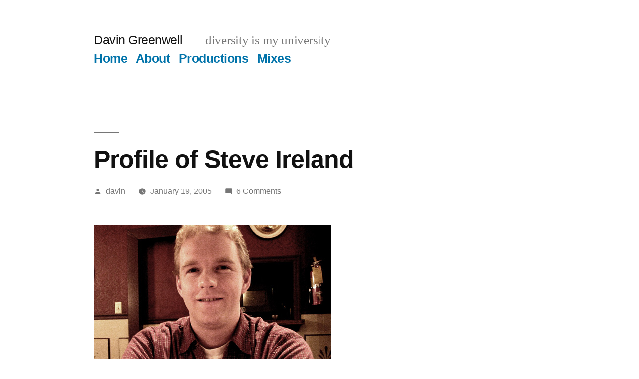

--- FILE ---
content_type: text/html; charset=UTF-8
request_url: https://www.davingreenwell.com/2005/01/profile_of_steve_ireland/
body_size: 13674
content:
<!doctype html>
<html lang="en-US" prefix="og: http://ogp.me/ns# fb: http://ogp.me/ns/fb#">
<head>
	<meta charset="UTF-8" />
	<meta name="viewport" content="width=device-width, initial-scale=1" />
	<link rel="profile" href="https://gmpg.org/xfn/11" />
	<title>Profile of Steve Ireland &#8211; Davin Greenwell</title>
<meta name='robots' content='max-image-preview:large' />
<link rel="alternate" type="application/rss+xml" title="Davin Greenwell &raquo; Feed" href="https://www.davingreenwell.com/feed/" />
<link rel="alternate" type="application/rss+xml" title="Davin Greenwell &raquo; Comments Feed" href="https://www.davingreenwell.com/comments/feed/" />
<link rel="alternate" type="application/rss+xml" title="Davin Greenwell &raquo; Profile of Steve Ireland Comments Feed" href="https://www.davingreenwell.com/2005/01/profile_of_steve_ireland/feed/" />
<link rel="alternate" title="oEmbed (JSON)" type="application/json+oembed" href="https://www.davingreenwell.com/wp-json/oembed/1.0/embed?url=https%3A%2F%2Fwww.davingreenwell.com%2F2005%2F01%2Fprofile_of_steve_ireland%2F" />
<link rel="alternate" title="oEmbed (XML)" type="text/xml+oembed" href="https://www.davingreenwell.com/wp-json/oembed/1.0/embed?url=https%3A%2F%2Fwww.davingreenwell.com%2F2005%2F01%2Fprofile_of_steve_ireland%2F&#038;format=xml" />
<style id='wp-img-auto-sizes-contain-inline-css' type='text/css'>
img:is([sizes=auto i],[sizes^="auto," i]){contain-intrinsic-size:3000px 1500px}
/*# sourceURL=wp-img-auto-sizes-contain-inline-css */
</style>
<style id='wp-emoji-styles-inline-css' type='text/css'>

	img.wp-smiley, img.emoji {
		display: inline !important;
		border: none !important;
		box-shadow: none !important;
		height: 1em !important;
		width: 1em !important;
		margin: 0 0.07em !important;
		vertical-align: -0.1em !important;
		background: none !important;
		padding: 0 !important;
	}
/*# sourceURL=wp-emoji-styles-inline-css */
</style>
<style id='wp-block-library-inline-css' type='text/css'>
:root{--wp-block-synced-color:#7a00df;--wp-block-synced-color--rgb:122,0,223;--wp-bound-block-color:var(--wp-block-synced-color);--wp-editor-canvas-background:#ddd;--wp-admin-theme-color:#007cba;--wp-admin-theme-color--rgb:0,124,186;--wp-admin-theme-color-darker-10:#006ba1;--wp-admin-theme-color-darker-10--rgb:0,107,160.5;--wp-admin-theme-color-darker-20:#005a87;--wp-admin-theme-color-darker-20--rgb:0,90,135;--wp-admin-border-width-focus:2px}@media (min-resolution:192dpi){:root{--wp-admin-border-width-focus:1.5px}}.wp-element-button{cursor:pointer}:root .has-very-light-gray-background-color{background-color:#eee}:root .has-very-dark-gray-background-color{background-color:#313131}:root .has-very-light-gray-color{color:#eee}:root .has-very-dark-gray-color{color:#313131}:root .has-vivid-green-cyan-to-vivid-cyan-blue-gradient-background{background:linear-gradient(135deg,#00d084,#0693e3)}:root .has-purple-crush-gradient-background{background:linear-gradient(135deg,#34e2e4,#4721fb 50%,#ab1dfe)}:root .has-hazy-dawn-gradient-background{background:linear-gradient(135deg,#faaca8,#dad0ec)}:root .has-subdued-olive-gradient-background{background:linear-gradient(135deg,#fafae1,#67a671)}:root .has-atomic-cream-gradient-background{background:linear-gradient(135deg,#fdd79a,#004a59)}:root .has-nightshade-gradient-background{background:linear-gradient(135deg,#330968,#31cdcf)}:root .has-midnight-gradient-background{background:linear-gradient(135deg,#020381,#2874fc)}:root{--wp--preset--font-size--normal:16px;--wp--preset--font-size--huge:42px}.has-regular-font-size{font-size:1em}.has-larger-font-size{font-size:2.625em}.has-normal-font-size{font-size:var(--wp--preset--font-size--normal)}.has-huge-font-size{font-size:var(--wp--preset--font-size--huge)}.has-text-align-center{text-align:center}.has-text-align-left{text-align:left}.has-text-align-right{text-align:right}.has-fit-text{white-space:nowrap!important}#end-resizable-editor-section{display:none}.aligncenter{clear:both}.items-justified-left{justify-content:flex-start}.items-justified-center{justify-content:center}.items-justified-right{justify-content:flex-end}.items-justified-space-between{justify-content:space-between}.screen-reader-text{border:0;clip-path:inset(50%);height:1px;margin:-1px;overflow:hidden;padding:0;position:absolute;width:1px;word-wrap:normal!important}.screen-reader-text:focus{background-color:#ddd;clip-path:none;color:#444;display:block;font-size:1em;height:auto;left:5px;line-height:normal;padding:15px 23px 14px;text-decoration:none;top:5px;width:auto;z-index:100000}html :where(.has-border-color){border-style:solid}html :where([style*=border-top-color]){border-top-style:solid}html :where([style*=border-right-color]){border-right-style:solid}html :where([style*=border-bottom-color]){border-bottom-style:solid}html :where([style*=border-left-color]){border-left-style:solid}html :where([style*=border-width]){border-style:solid}html :where([style*=border-top-width]){border-top-style:solid}html :where([style*=border-right-width]){border-right-style:solid}html :where([style*=border-bottom-width]){border-bottom-style:solid}html :where([style*=border-left-width]){border-left-style:solid}html :where(img[class*=wp-image-]){height:auto;max-width:100%}:where(figure){margin:0 0 1em}html :where(.is-position-sticky){--wp-admin--admin-bar--position-offset:var(--wp-admin--admin-bar--height,0px)}@media screen and (max-width:600px){html :where(.is-position-sticky){--wp-admin--admin-bar--position-offset:0px}}

/*# sourceURL=wp-block-library-inline-css */
</style><style id='global-styles-inline-css' type='text/css'>
:root{--wp--preset--aspect-ratio--square: 1;--wp--preset--aspect-ratio--4-3: 4/3;--wp--preset--aspect-ratio--3-4: 3/4;--wp--preset--aspect-ratio--3-2: 3/2;--wp--preset--aspect-ratio--2-3: 2/3;--wp--preset--aspect-ratio--16-9: 16/9;--wp--preset--aspect-ratio--9-16: 9/16;--wp--preset--color--black: #000000;--wp--preset--color--cyan-bluish-gray: #abb8c3;--wp--preset--color--white: #FFF;--wp--preset--color--pale-pink: #f78da7;--wp--preset--color--vivid-red: #cf2e2e;--wp--preset--color--luminous-vivid-orange: #ff6900;--wp--preset--color--luminous-vivid-amber: #fcb900;--wp--preset--color--light-green-cyan: #7bdcb5;--wp--preset--color--vivid-green-cyan: #00d084;--wp--preset--color--pale-cyan-blue: #8ed1fc;--wp--preset--color--vivid-cyan-blue: #0693e3;--wp--preset--color--vivid-purple: #9b51e0;--wp--preset--color--primary: #0073a8;--wp--preset--color--secondary: #005075;--wp--preset--color--dark-gray: #111;--wp--preset--color--light-gray: #767676;--wp--preset--gradient--vivid-cyan-blue-to-vivid-purple: linear-gradient(135deg,rgb(6,147,227) 0%,rgb(155,81,224) 100%);--wp--preset--gradient--light-green-cyan-to-vivid-green-cyan: linear-gradient(135deg,rgb(122,220,180) 0%,rgb(0,208,130) 100%);--wp--preset--gradient--luminous-vivid-amber-to-luminous-vivid-orange: linear-gradient(135deg,rgb(252,185,0) 0%,rgb(255,105,0) 100%);--wp--preset--gradient--luminous-vivid-orange-to-vivid-red: linear-gradient(135deg,rgb(255,105,0) 0%,rgb(207,46,46) 100%);--wp--preset--gradient--very-light-gray-to-cyan-bluish-gray: linear-gradient(135deg,rgb(238,238,238) 0%,rgb(169,184,195) 100%);--wp--preset--gradient--cool-to-warm-spectrum: linear-gradient(135deg,rgb(74,234,220) 0%,rgb(151,120,209) 20%,rgb(207,42,186) 40%,rgb(238,44,130) 60%,rgb(251,105,98) 80%,rgb(254,248,76) 100%);--wp--preset--gradient--blush-light-purple: linear-gradient(135deg,rgb(255,206,236) 0%,rgb(152,150,240) 100%);--wp--preset--gradient--blush-bordeaux: linear-gradient(135deg,rgb(254,205,165) 0%,rgb(254,45,45) 50%,rgb(107,0,62) 100%);--wp--preset--gradient--luminous-dusk: linear-gradient(135deg,rgb(255,203,112) 0%,rgb(199,81,192) 50%,rgb(65,88,208) 100%);--wp--preset--gradient--pale-ocean: linear-gradient(135deg,rgb(255,245,203) 0%,rgb(182,227,212) 50%,rgb(51,167,181) 100%);--wp--preset--gradient--electric-grass: linear-gradient(135deg,rgb(202,248,128) 0%,rgb(113,206,126) 100%);--wp--preset--gradient--midnight: linear-gradient(135deg,rgb(2,3,129) 0%,rgb(40,116,252) 100%);--wp--preset--font-size--small: 19.5px;--wp--preset--font-size--medium: 20px;--wp--preset--font-size--large: 36.5px;--wp--preset--font-size--x-large: 42px;--wp--preset--font-size--normal: 22px;--wp--preset--font-size--huge: 49.5px;--wp--preset--spacing--20: 0.44rem;--wp--preset--spacing--30: 0.67rem;--wp--preset--spacing--40: 1rem;--wp--preset--spacing--50: 1.5rem;--wp--preset--spacing--60: 2.25rem;--wp--preset--spacing--70: 3.38rem;--wp--preset--spacing--80: 5.06rem;--wp--preset--shadow--natural: 6px 6px 9px rgba(0, 0, 0, 0.2);--wp--preset--shadow--deep: 12px 12px 50px rgba(0, 0, 0, 0.4);--wp--preset--shadow--sharp: 6px 6px 0px rgba(0, 0, 0, 0.2);--wp--preset--shadow--outlined: 6px 6px 0px -3px rgb(255, 255, 255), 6px 6px rgb(0, 0, 0);--wp--preset--shadow--crisp: 6px 6px 0px rgb(0, 0, 0);}:where(.is-layout-flex){gap: 0.5em;}:where(.is-layout-grid){gap: 0.5em;}body .is-layout-flex{display: flex;}.is-layout-flex{flex-wrap: wrap;align-items: center;}.is-layout-flex > :is(*, div){margin: 0;}body .is-layout-grid{display: grid;}.is-layout-grid > :is(*, div){margin: 0;}:where(.wp-block-columns.is-layout-flex){gap: 2em;}:where(.wp-block-columns.is-layout-grid){gap: 2em;}:where(.wp-block-post-template.is-layout-flex){gap: 1.25em;}:where(.wp-block-post-template.is-layout-grid){gap: 1.25em;}.has-black-color{color: var(--wp--preset--color--black) !important;}.has-cyan-bluish-gray-color{color: var(--wp--preset--color--cyan-bluish-gray) !important;}.has-white-color{color: var(--wp--preset--color--white) !important;}.has-pale-pink-color{color: var(--wp--preset--color--pale-pink) !important;}.has-vivid-red-color{color: var(--wp--preset--color--vivid-red) !important;}.has-luminous-vivid-orange-color{color: var(--wp--preset--color--luminous-vivid-orange) !important;}.has-luminous-vivid-amber-color{color: var(--wp--preset--color--luminous-vivid-amber) !important;}.has-light-green-cyan-color{color: var(--wp--preset--color--light-green-cyan) !important;}.has-vivid-green-cyan-color{color: var(--wp--preset--color--vivid-green-cyan) !important;}.has-pale-cyan-blue-color{color: var(--wp--preset--color--pale-cyan-blue) !important;}.has-vivid-cyan-blue-color{color: var(--wp--preset--color--vivid-cyan-blue) !important;}.has-vivid-purple-color{color: var(--wp--preset--color--vivid-purple) !important;}.has-black-background-color{background-color: var(--wp--preset--color--black) !important;}.has-cyan-bluish-gray-background-color{background-color: var(--wp--preset--color--cyan-bluish-gray) !important;}.has-white-background-color{background-color: var(--wp--preset--color--white) !important;}.has-pale-pink-background-color{background-color: var(--wp--preset--color--pale-pink) !important;}.has-vivid-red-background-color{background-color: var(--wp--preset--color--vivid-red) !important;}.has-luminous-vivid-orange-background-color{background-color: var(--wp--preset--color--luminous-vivid-orange) !important;}.has-luminous-vivid-amber-background-color{background-color: var(--wp--preset--color--luminous-vivid-amber) !important;}.has-light-green-cyan-background-color{background-color: var(--wp--preset--color--light-green-cyan) !important;}.has-vivid-green-cyan-background-color{background-color: var(--wp--preset--color--vivid-green-cyan) !important;}.has-pale-cyan-blue-background-color{background-color: var(--wp--preset--color--pale-cyan-blue) !important;}.has-vivid-cyan-blue-background-color{background-color: var(--wp--preset--color--vivid-cyan-blue) !important;}.has-vivid-purple-background-color{background-color: var(--wp--preset--color--vivid-purple) !important;}.has-black-border-color{border-color: var(--wp--preset--color--black) !important;}.has-cyan-bluish-gray-border-color{border-color: var(--wp--preset--color--cyan-bluish-gray) !important;}.has-white-border-color{border-color: var(--wp--preset--color--white) !important;}.has-pale-pink-border-color{border-color: var(--wp--preset--color--pale-pink) !important;}.has-vivid-red-border-color{border-color: var(--wp--preset--color--vivid-red) !important;}.has-luminous-vivid-orange-border-color{border-color: var(--wp--preset--color--luminous-vivid-orange) !important;}.has-luminous-vivid-amber-border-color{border-color: var(--wp--preset--color--luminous-vivid-amber) !important;}.has-light-green-cyan-border-color{border-color: var(--wp--preset--color--light-green-cyan) !important;}.has-vivid-green-cyan-border-color{border-color: var(--wp--preset--color--vivid-green-cyan) !important;}.has-pale-cyan-blue-border-color{border-color: var(--wp--preset--color--pale-cyan-blue) !important;}.has-vivid-cyan-blue-border-color{border-color: var(--wp--preset--color--vivid-cyan-blue) !important;}.has-vivid-purple-border-color{border-color: var(--wp--preset--color--vivid-purple) !important;}.has-vivid-cyan-blue-to-vivid-purple-gradient-background{background: var(--wp--preset--gradient--vivid-cyan-blue-to-vivid-purple) !important;}.has-light-green-cyan-to-vivid-green-cyan-gradient-background{background: var(--wp--preset--gradient--light-green-cyan-to-vivid-green-cyan) !important;}.has-luminous-vivid-amber-to-luminous-vivid-orange-gradient-background{background: var(--wp--preset--gradient--luminous-vivid-amber-to-luminous-vivid-orange) !important;}.has-luminous-vivid-orange-to-vivid-red-gradient-background{background: var(--wp--preset--gradient--luminous-vivid-orange-to-vivid-red) !important;}.has-very-light-gray-to-cyan-bluish-gray-gradient-background{background: var(--wp--preset--gradient--very-light-gray-to-cyan-bluish-gray) !important;}.has-cool-to-warm-spectrum-gradient-background{background: var(--wp--preset--gradient--cool-to-warm-spectrum) !important;}.has-blush-light-purple-gradient-background{background: var(--wp--preset--gradient--blush-light-purple) !important;}.has-blush-bordeaux-gradient-background{background: var(--wp--preset--gradient--blush-bordeaux) !important;}.has-luminous-dusk-gradient-background{background: var(--wp--preset--gradient--luminous-dusk) !important;}.has-pale-ocean-gradient-background{background: var(--wp--preset--gradient--pale-ocean) !important;}.has-electric-grass-gradient-background{background: var(--wp--preset--gradient--electric-grass) !important;}.has-midnight-gradient-background{background: var(--wp--preset--gradient--midnight) !important;}.has-small-font-size{font-size: var(--wp--preset--font-size--small) !important;}.has-medium-font-size{font-size: var(--wp--preset--font-size--medium) !important;}.has-large-font-size{font-size: var(--wp--preset--font-size--large) !important;}.has-x-large-font-size{font-size: var(--wp--preset--font-size--x-large) !important;}
/*# sourceURL=global-styles-inline-css */
</style>

<style id='classic-theme-styles-inline-css' type='text/css'>
/*! This file is auto-generated */
.wp-block-button__link{color:#fff;background-color:#32373c;border-radius:9999px;box-shadow:none;text-decoration:none;padding:calc(.667em + 2px) calc(1.333em + 2px);font-size:1.125em}.wp-block-file__button{background:#32373c;color:#fff;text-decoration:none}
/*# sourceURL=/wp-includes/css/classic-themes.min.css */
</style>
<link rel='stylesheet' id='twentynineteen-style-css' href='https://www.davingreenwell.com/wp-content/themes/twentynineteen/style.css?ver=1.4' type='text/css' media='all' />
<link rel='stylesheet' id='twentynineteen-print-style-css' href='https://www.davingreenwell.com/wp-content/themes/twentynineteen/print.css?ver=1.4' type='text/css' media='print' />
<link rel='stylesheet' id='mixcloud-embed-css' href='https://www.davingreenwell.com/wp-content/plugins/mixcloud-embed/mixcloud-embed.css?ver=6.9' type='text/css' media='all' />
<link rel="https://api.w.org/" href="https://www.davingreenwell.com/wp-json/" /><link rel="alternate" title="JSON" type="application/json" href="https://www.davingreenwell.com/wp-json/wp/v2/posts/1108" /><link rel="EditURI" type="application/rsd+xml" title="RSD" href="https://www.davingreenwell.com/xmlrpc.php?rsd" />
<meta name="generator" content="WordPress 6.9" />
<link rel="canonical" href="https://www.davingreenwell.com/2005/01/profile_of_steve_ireland/" />
<link rel='shortlink' href='https://www.davingreenwell.com/?p=1108' />

<!-- START - Open Graph and Twitter Card Tags 3.3.7 -->
 <!-- Facebook Open Graph -->
  <meta property="og:locale" content="en_US"/>
  <meta property="og:site_name" content="Davin Greenwell"/>
  <meta property="og:title" content="Profile of Steve Ireland"/>
  <meta property="og:url" content="https://www.davingreenwell.com/2005/01/profile_of_steve_ireland/"/>
  <meta property="og:type" content="article"/>
  <meta property="og:description" content="Steve Ireland
Height: 6&#039;0&quot;Weight: 155lb, soaking wetHair: BlondeEyes:
BlueInterests: Freenet, hockey, Green Day, alcohol, raving, sex,
driving, pizza, movie theatres, bands, skiing, pool, lying around and
doing dick all.Uninterests: Spending lots of time and effort on making
webpages.
LINKS THAT ARE"/>
  <meta property="og:image" content="https://www.davingreenwell.com/archive/steve_cherrybank.jpg"/>
  <meta property="og:image:url" content="https://www.davingreenwell.com/archive/steve_cherrybank.jpg"/>
  <meta property="og:image:secure_url" content="https://www.davingreenwell.com/archive/steve_cherrybank.jpg"/>
  <meta property="og:image:width" content="475"/>
  <meta property="og:image:height" content="458"/>
  <meta property="article:published_time" content="2005-01-19T00:47:36-08:00"/>
  <meta property="article:modified_time" content="2005-01-19T00:47:36-08:00" />
  <meta property="og:updated_time" content="2005-01-19T00:47:36-08:00" />
  <meta property="article:section" content="Uncategorized"/>
 <!-- Google+ / Schema.org -->
 <!-- Twitter Cards -->
  <meta name="twitter:title" content="Profile of Steve Ireland"/>
  <meta name="twitter:url" content="https://www.davingreenwell.com/2005/01/profile_of_steve_ireland/"/>
  <meta name="twitter:description" content="Steve Ireland
Height: 6&#039;0&quot;Weight: 155lb, soaking wetHair: BlondeEyes:
BlueInterests: Freenet, hockey, Green Day, alcohol, raving, sex,
driving, pizza, movie theatres, bands, skiing, pool, lying around and
doing dick all.Uninterests: Spending lots of time and effort on making
webpages.
LINKS THAT ARE"/>
  <meta name="twitter:image" content="https://www.davingreenwell.com/archive/steve_cherrybank.jpg"/>
  <meta name="twitter:card" content="summary_large_image"/>
  <meta name="twitter:site" content="@davingreeenwell"/>
 <!-- SEO -->
 <!-- Misc. tags -->
 <!-- is_singular -->
<!-- END - Open Graph and Twitter Card Tags 3.3.7 -->
	
</head>

<body class="wp-singular post-template-default single single-post postid-1108 single-format-standard wp-embed-responsive wp-theme-twentynineteen singular">
<div id="page" class="site">
	<a class="skip-link screen-reader-text" href="#content">Skip to content</a>

		<header id="masthead" class="site-header">

			<div class="site-branding-container">
				<div class="site-branding">

								<p class="site-title"><a href="https://www.davingreenwell.com/" rel="home">Davin Greenwell</a></p>
			
				<p class="site-description">
				diversity is my university			</p>
				<nav id="site-navigation" class="main-navigation" aria-label="Top Menu">
			<div class="menu-navigation-container"><ul id="menu-navigation" class="main-menu"><li id="menu-item-1517" class="menu-item menu-item-type-custom menu-item-object-custom menu-item-home menu-item-1517"><a href="https://www.davingreenwell.com/">Home</a></li>
<li id="menu-item-1515" class="menu-item menu-item-type-post_type menu-item-object-page menu-item-1515"><a href="https://www.davingreenwell.com/about/">About</a></li>
<li id="menu-item-1518" class="menu-item menu-item-type-taxonomy menu-item-object-category menu-item-1518"><a href="https://www.davingreenwell.com/category/productions/">Productions</a></li>
<li id="menu-item-1516" class="menu-item menu-item-type-taxonomy menu-item-object-category menu-item-1516"><a href="https://www.davingreenwell.com/category/mixes/">Mixes</a></li>
</ul></div><div class="main-menu-more"><ul class="main-menu"><li class="menu-item menu-item-has-children"><button class="submenu-expand main-menu-more-toggle is-empty" tabindex="-1" aria-label="More" aria-haspopup="true" aria-expanded="false"><span class="screen-reader-text">More</span><svg class="svg-icon" width="24" height="24" aria-hidden="true" role="img" focusable="false" width="24" height="24" xmlns="http://www.w3.org/2000/svg"><g fill="none" fill-rule="evenodd"><path d="M0 0h24v24H0z"/><path fill="currentColor" fill-rule="nonzero" d="M12 2c5.52 0 10 4.48 10 10s-4.48 10-10 10S2 17.52 2 12 6.48 2 12 2zM6 14a2 2 0 1 0 0-4 2 2 0 0 0 0 4zm6 0a2 2 0 1 0 0-4 2 2 0 0 0 0 4zm6 0a2 2 0 1 0 0-4 2 2 0 0 0 0 4z"/></g></svg></button><ul class="sub-menu hidden-links"><li id="menu-item--1" class="mobile-parent-nav-menu-item menu-item--1"><button class="menu-item-link-return"><svg class="svg-icon" width="24" height="24" aria-hidden="true" role="img" focusable="false" viewBox="0 0 24 24" version="1.1" xmlns="http://www.w3.org/2000/svg" xmlns:xlink="http://www.w3.org/1999/xlink"><path d="M15.41 7.41L14 6l-6 6 6 6 1.41-1.41L10.83 12z"></path><path d="M0 0h24v24H0z" fill="none"></path></svg>Back</button></li></ul></li></ul></div>		</nav><!-- #site-navigation -->
		</div><!-- .site-branding -->
			</div><!-- .site-branding-container -->

					</header><!-- #masthead -->

	<div id="content" class="site-content">

	<section id="primary" class="content-area">
		<main id="main" class="site-main">

			
<article id="post-1108" class="post-1108 post type-post status-publish format-standard hentry category-uncategorized entry">
		<header class="entry-header">
		
<h1 class="entry-title">Profile of Steve Ireland</h1>
<div class="entry-meta">
	<span class="byline"><svg class="svg-icon" width="16" height="16" aria-hidden="true" role="img" focusable="false" viewBox="0 0 24 24" version="1.1" xmlns="http://www.w3.org/2000/svg" xmlns:xlink="http://www.w3.org/1999/xlink"><path d="M12 12c2.21 0 4-1.79 4-4s-1.79-4-4-4-4 1.79-4 4 1.79 4 4 4zm0 2c-2.67 0-8 1.34-8 4v2h16v-2c0-2.66-5.33-4-8-4z"></path><path d="M0 0h24v24H0z" fill="none"></path></svg><span class="screen-reader-text">Posted by</span><span class="author vcard"><a class="url fn n" href="https://www.davingreenwell.com/author/davin/">davin</a></span></span>	<span class="posted-on"><svg class="svg-icon" width="16" height="16" aria-hidden="true" role="img" focusable="false" xmlns="http://www.w3.org/2000/svg" viewBox="0 0 24 24"><defs><path id="a" d="M0 0h24v24H0V0z"></path></defs><clipPath id="b"><use xlink:href="#a" overflow="visible"></use></clipPath><path clip-path="url(#b)" d="M12 2C6.5 2 2 6.5 2 12s4.5 10 10 10 10-4.5 10-10S17.5 2 12 2zm4.2 14.2L11 13V7h1.5v5.2l4.5 2.7-.8 1.3z"></path></svg><a href="https://www.davingreenwell.com/2005/01/profile_of_steve_ireland/" rel="bookmark"><time class="entry-date published updated" datetime="2005-01-19T00:47:36-08:00">January 19, 2005</time></a></span>	<span class="comment-count">
				<span class="comments-link"><svg class="svg-icon" width="16" height="16" aria-hidden="true" role="img" focusable="false" viewBox="0 0 24 24" version="1.1" xmlns="http://www.w3.org/2000/svg" xmlns:xlink="http://www.w3.org/1999/xlink"><path d="M21.99 4c0-1.1-.89-2-1.99-2H4c-1.1 0-2 .9-2 2v12c0 1.1.9 2 2 2h14l4 4-.01-18z"></path><path d="M0 0h24v24H0z" fill="none"></path></svg><a href="https://www.davingreenwell.com/2005/01/profile_of_steve_ireland/#comments">6 Comments<span class="screen-reader-text"> on Profile of Steve Ireland</span></a></span>	</span>
	</div><!-- .entry-meta -->
	</header>
	
	<div class="entry-content">
		<p><img decoding="async" src="/archive/steve_cherrybank.jpg"></p>
<div id="quote">
<h1>Steve Ireland</h1>
<p>
<body>Height: 6&#8217;0&#8243;<br />Weight: 155lb, soaking wet<br />Hair: Blonde<br />Eyes:<br />
Blue</p>
<p>Interests: Freenet, hockey, Green Day, alcohol, raving, sex,<br />
driving, pizza, movie theatres, bands, skiing, pool, lying around and<br />
doing dick all.</p>
<p>Uninterests: Spending lots of time and effort on making<br />
webpages.</p>
<p>
LINKS THAT ARE USEFUL TO ME, BUT PROBABLY NOT TO YOU</p>
<p>
<a href="http://www.addict.com/MNOTW">Addicted to Noise Music News</a><br />
<a href="http://www.greenday.net">greenday.net</a><br />
<a href="http://www.coastnet.com/~uvoice">Underground Voice</a></p>
<p>
LINKS TO MY #ZERO PALS</p>
<p>
<a href="http://www.victoria.tc.ca/~wk805">arizona</a><br />
<a href="http://www.victoria.tc.ca/~wy113">lmi</a><br />
<a href="http://www.victoria.tc.ca/~wc826">gumbi</a><br />
<a href="http://www.victoria.tc.ca/~wk158">agrosk8r</a><br />
<a href="http://www.victoria.tc.ca/~wm988">YJ</a></p>
<p>
LINK TO MY BAND&#8217;S WEBPAGE</p>
<p>
<a href="http://www.geocities.com/sunsetstrip/towers/8712/formaldehyde.html">formaldehyde</a></p>
<p>
Please send mail to my girlfriend.. she never gets any.<br />
<a href="mailto:yf690@victoria.tc.ca">yf690@victoria.tc.ca</a></p>
<p>
That is all.</p>
<dl>
<dt>Email</p>
<dd><a href="mailto:uf898@victoria.tc.ca">uf898@victoria.tc.ca</a>
</dl>
</div>
<p>note: this is .. i don&#8217;t know 7 years old?  the picture is from my going away party a few months ago.  steve is one of my very best friends &#8212; he&#8217;s seen me at some of my most rough times and some of my very best times.  he&#8217;s a talented newsman on cfax 1070, is an entertaining hockey player, can dance all  night, play bass, and is our group of friends &#8220;Designated Asshole,&#8221; a distinction he carries with pride.  Although sometimes he abbreviates it to &#8220;DA,&#8221; you know, just so certain people are not offended by the designation.  Perhaps they might get jealous if they were to learn the truth.<br />
I met Steve back in the day off of the Victoria Freenet, now known as the Victoria Telecommunity Network.  They set up an IRC server so a few of us night owls could chat &#8212; they restricted the hours on the server from 10 PM &#8211; 8 AM (or something) and we&#8217;d eagerly wait to login and start yapping when we were 17 or 18. 8 or 9 years ago.  Matt, Me, Steve, (Travelling) Pete, Kristen, Stephanie would hang out in a channel named #zero and shoot the [bleep] until the wee hours of the morning.  Honourable mentions go to Jennifer Lucy (Spider) and Cecelia (kitten / coffee) for the random drop in.  I miss those times &#8212; occassionally we&#8217;d be up til 7 AM if the conversation was good; it happened many times.  We&#8217;d decide at 2 AM to meet up at Alzu&#8217;s and it was the coolest thing ever; we could operate in stealth, no phone ringing up the parents or anything!  <i>*sneak*</i><br />
Steve&#8217;s name online was &#8220;Iowa&#8221; and I thought it would be funny to mock him by calling myself &#8220;ariz0na&#8221;.  As luck would have it, I had IRC set up to remember which nickname I used last and so ariz0na stuck, and people started calling me ariz0na.  I kept it, it sounded cool.  That&#8217;s about the entirety of my connection to The State of Arizona.  That and I have a cool friend named Christine from Arizona, but she&#8217;s moving to Boston (?!) next week or soon, so that&#8217;ll be that.  And that has little to do with .. anything.  Thank you for reading.<br />
i thought it&#8217;d be funny to take Steve&#8217;s webpage and make it into a blog entry so you can get to know the steve that many of my closest friends know.  the link to my site doesn&#8217;t work because somebody vindictive (cough, netpig johnny, cough) at the victoria telecommunity network nuked my account for no good reason, even though i contributed decent monitary donations several times to their pithy little non-for-profit organization.  not that i am bitter; i found the website archived on my own server; indeed i have outsmarted even myself.  cunning!<br />
That is all.</p>
	</div><!-- .entry-content -->

	<footer class="entry-footer">
		<span class="byline"><svg class="svg-icon" width="16" height="16" aria-hidden="true" role="img" focusable="false" viewBox="0 0 24 24" version="1.1" xmlns="http://www.w3.org/2000/svg" xmlns:xlink="http://www.w3.org/1999/xlink"><path d="M12 12c2.21 0 4-1.79 4-4s-1.79-4-4-4-4 1.79-4 4 1.79 4 4 4zm0 2c-2.67 0-8 1.34-8 4v2h16v-2c0-2.66-5.33-4-8-4z"></path><path d="M0 0h24v24H0z" fill="none"></path></svg><span class="screen-reader-text">Posted by</span><span class="author vcard"><a class="url fn n" href="https://www.davingreenwell.com/author/davin/">davin</a></span></span><span class="posted-on"><svg class="svg-icon" width="16" height="16" aria-hidden="true" role="img" focusable="false" xmlns="http://www.w3.org/2000/svg" viewBox="0 0 24 24"><defs><path id="a" d="M0 0h24v24H0V0z"></path></defs><clipPath id="b"><use xlink:href="#a" overflow="visible"></use></clipPath><path clip-path="url(#b)" d="M12 2C6.5 2 2 6.5 2 12s4.5 10 10 10 10-4.5 10-10S17.5 2 12 2zm4.2 14.2L11 13V7h1.5v5.2l4.5 2.7-.8 1.3z"></path></svg><a href="https://www.davingreenwell.com/2005/01/profile_of_steve_ireland/" rel="bookmark"><time class="entry-date published updated" datetime="2005-01-19T00:47:36-08:00">January 19, 2005</time></a></span><span class="cat-links"><svg class="svg-icon" width="16" height="16" aria-hidden="true" role="img" focusable="false" xmlns="http://www.w3.org/2000/svg" viewBox="0 0 24 24"><path d="M10 4H4c-1.1 0-1.99.9-1.99 2L2 18c0 1.1.9 2 2 2h16c1.1 0 2-.9 2-2V8c0-1.1-.9-2-2-2h-8l-2-2z"></path><path d="M0 0h24v24H0z" fill="none"></path></svg><span class="screen-reader-text">Posted in</span><a href="https://www.davingreenwell.com/category/uncategorized/" rel="category tag">Uncategorized</a></span>	</footer><!-- .entry-footer -->

				
</article><!-- #post-1108 -->

	<nav class="navigation post-navigation" aria-label="Posts">
		<h2 class="screen-reader-text">Post navigation</h2>
		<div class="nav-links"><div class="nav-previous"><a href="https://www.davingreenwell.com/2005/01/mmmmmm/" rel="prev"><span class="meta-nav" aria-hidden="true">Previous Post</span> <span class="screen-reader-text">Previous post:</span> <br/><span class="post-title">mmmmmm</span></a></div><div class="nav-next"><a href="https://www.davingreenwell.com/2005/01/interview_with_charles_paul/" rel="next"><span class="meta-nav" aria-hidden="true">Next Post</span> <span class="screen-reader-text">Next post:</span> <br/><span class="post-title">interview with charles paul</span></a></div></div>
	</nav>
<div id="comments" class="comments-area">
	<div class="comments-title-wrap">
		<h2 class="comments-title">
		Join the Conversation		</h2><!-- .comments-title -->
		
<div class="discussion-meta">
	<ol class="discussion-avatar-list">
<li><div class="comment-user-avatar comment-author vcard"><img alt='' src='https://secure.gravatar.com/avatar/98cbde888e6b3c59d033c895e4e59e1aaa24f69d6ea858d67f92a091f4afe87b?s=60&#038;d=mm&#038;r=g' srcset='https://secure.gravatar.com/avatar/98cbde888e6b3c59d033c895e4e59e1aaa24f69d6ea858d67f92a091f4afe87b?s=120&#038;d=mm&#038;r=g 2x' class='avatar avatar-60 photo' height='60' width='60' decoding='async'/></div></li>
<li><div class="comment-user-avatar comment-author vcard"><img alt='' src='https://secure.gravatar.com/avatar/26a4b5322adb29ccec2b659292c5338936b0f9d8bbaaa215b04f5dc54582b698?s=60&#038;d=mm&#038;r=g' srcset='https://secure.gravatar.com/avatar/26a4b5322adb29ccec2b659292c5338936b0f9d8bbaaa215b04f5dc54582b698?s=120&#038;d=mm&#038;r=g 2x' class='avatar avatar-60 photo' height='60' width='60' decoding='async'/></div></li>
<li><div class="comment-user-avatar comment-author vcard"><img alt='' src='https://secure.gravatar.com/avatar/b8601ae9bfca945ed98f42b8869685e9ba44a7e97ebaf83324db5354eb66eb18?s=60&#038;d=mm&#038;r=g' srcset='https://secure.gravatar.com/avatar/b8601ae9bfca945ed98f42b8869685e9ba44a7e97ebaf83324db5354eb66eb18?s=120&#038;d=mm&#038;r=g 2x' class='avatar avatar-60 photo' height='60' width='60' decoding='async'/></div></li>
<li><div class="comment-user-avatar comment-author vcard"><img alt='' src='https://secure.gravatar.com/avatar/14c30b4c25d5056157e9ddd71382c637072e20d33560ccc54552f2349794094c?s=60&#038;d=mm&#038;r=g' srcset='https://secure.gravatar.com/avatar/14c30b4c25d5056157e9ddd71382c637072e20d33560ccc54552f2349794094c?s=120&#038;d=mm&#038;r=g 2x' class='avatar avatar-60 photo' height='60' width='60' loading='lazy' decoding='async'/></div></li>
<li><div class="comment-user-avatar comment-author vcard"><img alt='' src='https://secure.gravatar.com/avatar/?s=60&#038;d=mm&#038;r=g' srcset='https://secure.gravatar.com/avatar/?s=120&#038;d=mm&#038;r=g 2x' class='avatar avatar-60 photo avatar-default' height='60' width='60' loading='lazy' decoding='async'/></div></li>
</ol><!-- .discussion-avatar-list -->
	<p class="discussion-meta-info">
		<svg class="svg-icon" width="24" height="24" aria-hidden="true" role="img" focusable="false" viewBox="0 0 24 24" version="1.1" xmlns="http://www.w3.org/2000/svg" xmlns:xlink="http://www.w3.org/1999/xlink"><path d="M21.99 4c0-1.1-.89-2-1.99-2H4c-1.1 0-2 .9-2 2v12c0 1.1.9 2 2 2h14l4 4-.01-18z"></path><path d="M0 0h24v24H0z" fill="none"></path></svg>		<span>6 Comments</span>
	</p>
</div><!-- .discussion-meta -->
	</div><!-- .comments-title-flex -->
			<ol class="comment-list">
					<li id="comment-4262" class="comment even thread-even depth-1">
			<article id="div-comment-4262" class="comment-body">
				<footer class="comment-meta">
					<div class="comment-author vcard">
						<a href="http://davin.ws/krishenblog" rel="external nofollow" class="url"><img alt='' src='https://secure.gravatar.com/avatar/98cbde888e6b3c59d033c895e4e59e1aaa24f69d6ea858d67f92a091f4afe87b?s=60&#038;d=mm&#038;r=g' srcset='https://secure.gravatar.com/avatar/98cbde888e6b3c59d033c895e4e59e1aaa24f69d6ea858d67f92a091f4afe87b?s=120&#038;d=mm&#038;r=g 2x' class='avatar avatar-60 photo' height='60' width='60' loading='lazy' decoding='async'/><b class="fn">krishen</b> <span class="screen-reader-text says">says:</span></a>					</div><!-- .comment-author -->

					<div class="comment-metadata">
						<a href="https://www.davingreenwell.com/2005/01/profile_of_steve_ireland/#comment-4262">
														<time datetime="2005-01-19T09:42:47-08:00" title="January 19, 2005 at 9:42 am">
								January 19, 2005 at 9:42 am							</time>
						</a>
											</div><!-- .comment-metadata -->

									</footer><!-- .comment-meta -->

				<div class="comment-content">
					<p>Hahaha&#8230; that&#8217;s awesome.  I remember Freenet IRC &#8212; was only on it a few times though.  I remember you read the entire ircii manual and became Ã¼ber-leet.<br />
Don&#8217;t forget about the Wayback Machine:<br />
<a href="http://web.archive.org/web/19990823194002/victoria.tc.ca/~wk805/" rel="nofollow"></a><a href="http://web.archive.org/web/19990823194002/victoria.tc.ca/~wk805/" rel="nofollow">http://web.archive.org/web/19990823194002/victoria.tc.ca/~wk805/</a></p>
				</div><!-- .comment-content -->

			</article><!-- .comment-body -->

					</li><!-- #comment-## -->
		<li id="comment-4263" class="comment odd alt thread-odd thread-alt depth-1">
			<article id="div-comment-4263" class="comment-body">
				<footer class="comment-meta">
					<div class="comment-author vcard">
						<a href="http://davin.ws/" rel="external nofollow" class="url"><img alt='' src='https://secure.gravatar.com/avatar/26a4b5322adb29ccec2b659292c5338936b0f9d8bbaaa215b04f5dc54582b698?s=60&#038;d=mm&#038;r=g' srcset='https://secure.gravatar.com/avatar/26a4b5322adb29ccec2b659292c5338936b0f9d8bbaaa215b04f5dc54582b698?s=120&#038;d=mm&#038;r=g 2x' class='avatar avatar-60 photo' height='60' width='60' loading='lazy' decoding='async'/><b class="fn">davin</b> <span class="screen-reader-text says">says:</span></a>					</div><!-- .comment-author -->

					<div class="comment-metadata">
						<a href="https://www.davingreenwell.com/2005/01/profile_of_steve_ireland/#comment-4263">
														<time datetime="2005-01-19T10:01:53-08:00" title="January 19, 2005 at 10:01 am">
								January 19, 2005 at 10:01 am							</time>
						</a>
											</div><!-- .comment-metadata -->

									</footer><!-- .comment-meta -->

				<div class="comment-content">
					<p>yeah but you can only get so far with that .. it shows the old &#8216;updated page&#8217; (which first served as a blog in 1996, and then was stripped down to be technical shnooze) but all the other links are hard coded as absolute links instead of relative links.  uh, error!<br />
it&#8217;s still interesting to see how different my writing was back then.</p>
				</div><!-- .comment-content -->

			</article><!-- .comment-body -->

					</li><!-- #comment-## -->
		<li id="comment-4264" class="comment even thread-even depth-1">
			<article id="div-comment-4264" class="comment-body">
				<footer class="comment-meta">
					<div class="comment-author vcard">
						<img alt='' src='https://secure.gravatar.com/avatar/b8601ae9bfca945ed98f42b8869685e9ba44a7e97ebaf83324db5354eb66eb18?s=60&#038;d=mm&#038;r=g' srcset='https://secure.gravatar.com/avatar/b8601ae9bfca945ed98f42b8869685e9ba44a7e97ebaf83324db5354eb66eb18?s=120&#038;d=mm&#038;r=g 2x' class='avatar avatar-60 photo' height='60' width='60' loading='lazy' decoding='async'/><b class="fn">gas aka. agrosk8r</b> <span class="screen-reader-text says">says:</span>					</div><!-- .comment-author -->

					<div class="comment-metadata">
						<a href="https://www.davingreenwell.com/2005/01/profile_of_steve_ireland/#comment-4264">
														<time datetime="2005-01-19T12:23:54-08:00" title="January 19, 2005 at 12:23 pm">
								January 19, 2005 at 12:23 pm							</time>
						</a>
											</div><!-- .comment-metadata -->

									</footer><!-- .comment-meta -->

				<div class="comment-content">
					<p>what makes you think people would want to know steve better?</p>
				</div><!-- .comment-content -->

			</article><!-- .comment-body -->

					</li><!-- #comment-## -->
		<li id="comment-4265" class="comment odd alt thread-odd thread-alt depth-1">
			<article id="div-comment-4265" class="comment-body">
				<footer class="comment-meta">
					<div class="comment-author vcard">
						<img alt='' src='https://secure.gravatar.com/avatar/14c30b4c25d5056157e9ddd71382c637072e20d33560ccc54552f2349794094c?s=60&#038;d=mm&#038;r=g' srcset='https://secure.gravatar.com/avatar/14c30b4c25d5056157e9ddd71382c637072e20d33560ccc54552f2349794094c?s=120&#038;d=mm&#038;r=g 2x' class='avatar avatar-60 photo' height='60' width='60' loading='lazy' decoding='async'/><b class="fn">kyrsten</b> <span class="screen-reader-text says">says:</span>					</div><!-- .comment-author -->

					<div class="comment-metadata">
						<a href="https://www.davingreenwell.com/2005/01/profile_of_steve_ireland/#comment-4265">
														<time datetime="2005-01-19T15:46:59-08:00" title="January 19, 2005 at 3:46 pm">
								January 19, 2005 at 3:46 pm							</time>
						</a>
											</div><!-- .comment-metadata -->

									</footer><!-- .comment-meta -->

				<div class="comment-content">
					<p>ahh the freenet&#8230;<br />
It was because you and &#8220;Mel&#8221; met James (&#8220;desperado&#8221;) on the freenet that I got introduced to him, many years ago.<br />
You guys: &#8220;Hey, we have this guy we met on the freenet.  He&#8217;s really cool&#8221;<br />
My response:  &#8220;You met him on the internet?  Doesn&#8217;t sound good&#8221;<br />
Well, It&#8217;s been 6 1/2 years and counting, and we are still dating.<br />
Guess the internet/freenet boyz aren&#8217;t all that bad.</p>
				</div><!-- .comment-content -->

			</article><!-- .comment-body -->

					</li><!-- #comment-## -->
		<li id="comment-4266" class="comment even thread-even depth-1">
			<article id="div-comment-4266" class="comment-body">
				<footer class="comment-meta">
					<div class="comment-author vcard">
						<a href="http://davin.ws/" rel="external nofollow" class="url"><img alt='' src='https://secure.gravatar.com/avatar/26a4b5322adb29ccec2b659292c5338936b0f9d8bbaaa215b04f5dc54582b698?s=60&#038;d=mm&#038;r=g' srcset='https://secure.gravatar.com/avatar/26a4b5322adb29ccec2b659292c5338936b0f9d8bbaaa215b04f5dc54582b698?s=120&#038;d=mm&#038;r=g 2x' class='avatar avatar-60 photo' height='60' width='60' loading='lazy' decoding='async'/><b class="fn">davin</b> <span class="screen-reader-text says">says:</span></a>					</div><!-- .comment-author -->

					<div class="comment-metadata">
						<a href="https://www.davingreenwell.com/2005/01/profile_of_steve_ireland/#comment-4266">
														<time datetime="2005-01-19T17:18:50-08:00" title="January 19, 2005 at 5:18 pm">
								January 19, 2005 at 5:18 pm							</time>
						</a>
											</div><!-- .comment-metadata -->

									</footer><!-- .comment-meta -->

				<div class="comment-content">
					<p>pete: dunno don&#8217;t care i just say what i wanna 😛  perhaps i will profile you next.<br />
kyrsten: now that is true comedy.  freenet love: doesn&#8217;t work for everbody, but for some it does. lol!</p>
				</div><!-- .comment-content -->

			</article><!-- .comment-body -->

					</li><!-- #comment-## -->
		<li id="comment-4267" class="comment odd alt thread-odd thread-alt depth-1">
			<article id="div-comment-4267" class="comment-body">
				<footer class="comment-meta">
					<div class="comment-author vcard">
						<img alt='' src='https://secure.gravatar.com/avatar/?s=60&#038;d=mm&#038;r=g' srcset='https://secure.gravatar.com/avatar/?s=120&#038;d=mm&#038;r=g 2x' class='avatar avatar-60 photo avatar-default' height='60' width='60' loading='lazy' decoding='async'/><b class="fn">Steve</b> <span class="screen-reader-text says">says:</span>					</div><!-- .comment-author -->

					<div class="comment-metadata">
						<a href="https://www.davingreenwell.com/2005/01/profile_of_steve_ireland/#comment-4267">
														<time datetime="2005-01-20T20:24:44-08:00" title="January 20, 2005 at 8:24 pm">
								January 20, 2005 at 8:24 pm							</time>
						</a>
											</div><!-- .comment-metadata -->

									</footer><!-- .comment-meta -->

				<div class="comment-content">
					<p>What an honour, the subject of a Davin blog entry!  I can now die happy.<br />
VTN still hasn&#8217;t nuked my account &#8212; and I never gave a dime.</p>
				</div><!-- .comment-content -->

			</article><!-- .comment-body -->

					</li><!-- #comment-## -->
		</ol><!-- .comment-list -->
					<div class="comment-form-flex">
				<span class="screen-reader-text">Leave a comment</span>
					<div id="respond" class="comment-respond">
		<h3 id="reply-title" class="comment-reply-title"></h3><p class="must-log-in">You must be <a href="https://www.davingreenwell.com/wp-login.php?redirect_to=https%3A%2F%2Fwww.davingreenwell.com%2F2005%2F01%2Fprofile_of_steve_ireland%2F">logged in</a> to post a comment.</p>	</div><!-- #respond -->
					<h2 class="comments-title" aria-hidden="true">Leave a comment</h2>
			</div>
			</div><!-- #comments -->

		</main><!-- #main -->
	</section><!-- #primary -->


	</div><!-- #content -->

	<footer id="colophon" class="site-footer">
		
	<aside class="widget-area" role="complementary" aria-label="Footer">
							<div class="widget-column footer-widget-1">
					<section id="search-4" class="widget widget_search"><h2 class="widget-title">Where was that?</h2><form role="search" method="get" class="search-form" action="https://www.davingreenwell.com/">
				<label>
					<span class="screen-reader-text">Search for:</span>
					<input type="search" class="search-field" placeholder="Search &hellip;" value="" name="s" />
				</label>
				<input type="submit" class="search-submit" value="Search" />
			</form></section><section id="categories-5" class="widget widget_categories"><h2 class="widget-title">What was that?</h2><form action="https://www.davingreenwell.com" method="get"><label class="screen-reader-text" for="cat">What was that?</label><select  name='cat' id='cat' class='postform'>
	<option value='-1'>Select Category</option>
	<option class="level-0" value="40">design</option>
	<option class="level-0" value="24">illustration</option>
	<option class="level-0" value="95">lifestyle</option>
	<option class="level-0" value="6">mixes</option>
	<option class="level-0" value="15">photography</option>
	<option class="level-0" value="8">productions</option>
	<option class="level-0" value="10">remixes</option>
	<option class="level-0" value="94">sports</option>
	<option class="level-0" value="1">Uncategorized</option>
</select>
</form><script type="text/javascript">
/* <![CDATA[ */

( ( dropdownId ) => {
	const dropdown = document.getElementById( dropdownId );
	function onSelectChange() {
		setTimeout( () => {
			if ( 'escape' === dropdown.dataset.lastkey ) {
				return;
			}
			if ( dropdown.value && parseInt( dropdown.value ) > 0 && dropdown instanceof HTMLSelectElement ) {
				dropdown.parentElement.submit();
			}
		}, 250 );
	}
	function onKeyUp( event ) {
		if ( 'Escape' === event.key ) {
			dropdown.dataset.lastkey = 'escape';
		} else {
			delete dropdown.dataset.lastkey;
		}
	}
	function onClick() {
		delete dropdown.dataset.lastkey;
	}
	dropdown.addEventListener( 'keyup', onKeyUp );
	dropdown.addEventListener( 'click', onClick );
	dropdown.addEventListener( 'change', onSelectChange );
})( "cat" );

//# sourceURL=WP_Widget_Categories%3A%3Awidget
/* ]]> */
</script>
</section><section id="archives-4" class="widget widget_archive"><h2 class="widget-title">Since when?</h2>
			<ul>
					<li><a href='https://www.davingreenwell.com/2024/12/'>December 2024</a>&nbsp;(1)</li>
	<li><a href='https://www.davingreenwell.com/2022/12/'>December 2022</a>&nbsp;(2)</li>
	<li><a href='https://www.davingreenwell.com/2021/12/'>December 2021</a>&nbsp;(1)</li>
	<li><a href='https://www.davingreenwell.com/2021/11/'>November 2021</a>&nbsp;(2)</li>
	<li><a href='https://www.davingreenwell.com/2021/10/'>October 2021</a>&nbsp;(2)</li>
	<li><a href='https://www.davingreenwell.com/2019/06/'>June 2019</a>&nbsp;(2)</li>
	<li><a href='https://www.davingreenwell.com/2018/11/'>November 2018</a>&nbsp;(1)</li>
	<li><a href='https://www.davingreenwell.com/2018/10/'>October 2018</a>&nbsp;(2)</li>
	<li><a href='https://www.davingreenwell.com/2018/04/'>April 2018</a>&nbsp;(2)</li>
	<li><a href='https://www.davingreenwell.com/2018/03/'>March 2018</a>&nbsp;(1)</li>
	<li><a href='https://www.davingreenwell.com/2018/02/'>February 2018</a>&nbsp;(1)</li>
	<li><a href='https://www.davingreenwell.com/2017/10/'>October 2017</a>&nbsp;(3)</li>
	<li><a href='https://www.davingreenwell.com/2017/09/'>September 2017</a>&nbsp;(6)</li>
	<li><a href='https://www.davingreenwell.com/2016/02/'>February 2016</a>&nbsp;(1)</li>
	<li><a href='https://www.davingreenwell.com/2016/01/'>January 2016</a>&nbsp;(2)</li>
	<li><a href='https://www.davingreenwell.com/2015/06/'>June 2015</a>&nbsp;(1)</li>
	<li><a href='https://www.davingreenwell.com/2015/03/'>March 2015</a>&nbsp;(2)</li>
	<li><a href='https://www.davingreenwell.com/2015/02/'>February 2015</a>&nbsp;(1)</li>
	<li><a href='https://www.davingreenwell.com/2015/01/'>January 2015</a>&nbsp;(2)</li>
	<li><a href='https://www.davingreenwell.com/2014/10/'>October 2014</a>&nbsp;(4)</li>
	<li><a href='https://www.davingreenwell.com/2014/08/'>August 2014</a>&nbsp;(1)</li>
	<li><a href='https://www.davingreenwell.com/2014/07/'>July 2014</a>&nbsp;(1)</li>
	<li><a href='https://www.davingreenwell.com/2014/06/'>June 2014</a>&nbsp;(3)</li>
	<li><a href='https://www.davingreenwell.com/2014/04/'>April 2014</a>&nbsp;(4)</li>
	<li><a href='https://www.davingreenwell.com/2014/03/'>March 2014</a>&nbsp;(2)</li>
	<li><a href='https://www.davingreenwell.com/2014/02/'>February 2014</a>&nbsp;(2)</li>
	<li><a href='https://www.davingreenwell.com/2014/01/'>January 2014</a>&nbsp;(3)</li>
	<li><a href='https://www.davingreenwell.com/2013/12/'>December 2013</a>&nbsp;(6)</li>
	<li><a href='https://www.davingreenwell.com/2013/11/'>November 2013</a>&nbsp;(2)</li>
	<li><a href='https://www.davingreenwell.com/2013/08/'>August 2013</a>&nbsp;(1)</li>
	<li><a href='https://www.davingreenwell.com/2013/07/'>July 2013</a>&nbsp;(1)</li>
	<li><a href='https://www.davingreenwell.com/2013/06/'>June 2013</a>&nbsp;(2)</li>
	<li><a href='https://www.davingreenwell.com/2013/05/'>May 2013</a>&nbsp;(7)</li>
	<li><a href='https://www.davingreenwell.com/2013/04/'>April 2013</a>&nbsp;(2)</li>
	<li><a href='https://www.davingreenwell.com/2013/03/'>March 2013</a>&nbsp;(12)</li>
	<li><a href='https://www.davingreenwell.com/2013/02/'>February 2013</a>&nbsp;(8)</li>
	<li><a href='https://www.davingreenwell.com/2013/01/'>January 2013</a>&nbsp;(1)</li>
	<li><a href='https://www.davingreenwell.com/2012/12/'>December 2012</a>&nbsp;(1)</li>
	<li><a href='https://www.davingreenwell.com/2012/11/'>November 2012</a>&nbsp;(2)</li>
	<li><a href='https://www.davingreenwell.com/2012/10/'>October 2012</a>&nbsp;(3)</li>
	<li><a href='https://www.davingreenwell.com/2012/09/'>September 2012</a>&nbsp;(1)</li>
	<li><a href='https://www.davingreenwell.com/2012/08/'>August 2012</a>&nbsp;(1)</li>
	<li><a href='https://www.davingreenwell.com/2012/07/'>July 2012</a>&nbsp;(1)</li>
	<li><a href='https://www.davingreenwell.com/2012/05/'>May 2012</a>&nbsp;(3)</li>
	<li><a href='https://www.davingreenwell.com/2012/04/'>April 2012</a>&nbsp;(2)</li>
	<li><a href='https://www.davingreenwell.com/2012/03/'>March 2012</a>&nbsp;(1)</li>
	<li><a href='https://www.davingreenwell.com/2012/02/'>February 2012</a>&nbsp;(3)</li>
	<li><a href='https://www.davingreenwell.com/2012/01/'>January 2012</a>&nbsp;(1)</li>
	<li><a href='https://www.davingreenwell.com/2011/12/'>December 2011</a>&nbsp;(4)</li>
	<li><a href='https://www.davingreenwell.com/2011/11/'>November 2011</a>&nbsp;(5)</li>
	<li><a href='https://www.davingreenwell.com/2011/10/'>October 2011</a>&nbsp;(1)</li>
	<li><a href='https://www.davingreenwell.com/2011/09/'>September 2011</a>&nbsp;(1)</li>
	<li><a href='https://www.davingreenwell.com/2011/08/'>August 2011</a>&nbsp;(2)</li>
	<li><a href='https://www.davingreenwell.com/2011/07/'>July 2011</a>&nbsp;(1)</li>
	<li><a href='https://www.davingreenwell.com/2011/06/'>June 2011</a>&nbsp;(1)</li>
	<li><a href='https://www.davingreenwell.com/2011/05/'>May 2011</a>&nbsp;(3)</li>
	<li><a href='https://www.davingreenwell.com/2011/02/'>February 2011</a>&nbsp;(3)</li>
	<li><a href='https://www.davingreenwell.com/2011/01/'>January 2011</a>&nbsp;(2)</li>
	<li><a href='https://www.davingreenwell.com/2010/12/'>December 2010</a>&nbsp;(1)</li>
	<li><a href='https://www.davingreenwell.com/2010/11/'>November 2010</a>&nbsp;(7)</li>
	<li><a href='https://www.davingreenwell.com/2010/09/'>September 2010</a>&nbsp;(1)</li>
	<li><a href='https://www.davingreenwell.com/2010/08/'>August 2010</a>&nbsp;(4)</li>
	<li><a href='https://www.davingreenwell.com/2010/07/'>July 2010</a>&nbsp;(4)</li>
	<li><a href='https://www.davingreenwell.com/2010/06/'>June 2010</a>&nbsp;(1)</li>
	<li><a href='https://www.davingreenwell.com/2010/05/'>May 2010</a>&nbsp;(4)</li>
	<li><a href='https://www.davingreenwell.com/2010/04/'>April 2010</a>&nbsp;(4)</li>
	<li><a href='https://www.davingreenwell.com/2010/03/'>March 2010</a>&nbsp;(3)</li>
	<li><a href='https://www.davingreenwell.com/2010/02/'>February 2010</a>&nbsp;(3)</li>
	<li><a href='https://www.davingreenwell.com/2009/12/'>December 2009</a>&nbsp;(4)</li>
	<li><a href='https://www.davingreenwell.com/2009/11/'>November 2009</a>&nbsp;(2)</li>
	<li><a href='https://www.davingreenwell.com/2009/10/'>October 2009</a>&nbsp;(2)</li>
	<li><a href='https://www.davingreenwell.com/2009/09/'>September 2009</a>&nbsp;(2)</li>
	<li><a href='https://www.davingreenwell.com/2009/08/'>August 2009</a>&nbsp;(5)</li>
	<li><a href='https://www.davingreenwell.com/2009/07/'>July 2009</a>&nbsp;(9)</li>
	<li><a href='https://www.davingreenwell.com/2009/06/'>June 2009</a>&nbsp;(8)</li>
	<li><a href='https://www.davingreenwell.com/2009/05/'>May 2009</a>&nbsp;(9)</li>
	<li><a href='https://www.davingreenwell.com/2009/04/'>April 2009</a>&nbsp;(17)</li>
	<li><a href='https://www.davingreenwell.com/2009/03/'>March 2009</a>&nbsp;(15)</li>
	<li><a href='https://www.davingreenwell.com/2009/02/'>February 2009</a>&nbsp;(7)</li>
	<li><a href='https://www.davingreenwell.com/2009/01/'>January 2009</a>&nbsp;(6)</li>
	<li><a href='https://www.davingreenwell.com/2008/12/'>December 2008</a>&nbsp;(7)</li>
	<li><a href='https://www.davingreenwell.com/2008/11/'>November 2008</a>&nbsp;(4)</li>
	<li><a href='https://www.davingreenwell.com/2008/10/'>October 2008</a>&nbsp;(2)</li>
	<li><a href='https://www.davingreenwell.com/2008/09/'>September 2008</a>&nbsp;(5)</li>
	<li><a href='https://www.davingreenwell.com/2008/08/'>August 2008</a>&nbsp;(9)</li>
	<li><a href='https://www.davingreenwell.com/2008/07/'>July 2008</a>&nbsp;(6)</li>
	<li><a href='https://www.davingreenwell.com/2008/06/'>June 2008</a>&nbsp;(5)</li>
	<li><a href='https://www.davingreenwell.com/2008/05/'>May 2008</a>&nbsp;(9)</li>
	<li><a href='https://www.davingreenwell.com/2008/04/'>April 2008</a>&nbsp;(9)</li>
	<li><a href='https://www.davingreenwell.com/2008/03/'>March 2008</a>&nbsp;(9)</li>
	<li><a href='https://www.davingreenwell.com/2008/02/'>February 2008</a>&nbsp;(8)</li>
	<li><a href='https://www.davingreenwell.com/2008/01/'>January 2008</a>&nbsp;(9)</li>
	<li><a href='https://www.davingreenwell.com/2007/12/'>December 2007</a>&nbsp;(7)</li>
	<li><a href='https://www.davingreenwell.com/2007/11/'>November 2007</a>&nbsp;(9)</li>
	<li><a href='https://www.davingreenwell.com/2007/10/'>October 2007</a>&nbsp;(6)</li>
	<li><a href='https://www.davingreenwell.com/2007/09/'>September 2007</a>&nbsp;(3)</li>
	<li><a href='https://www.davingreenwell.com/2007/08/'>August 2007</a>&nbsp;(2)</li>
	<li><a href='https://www.davingreenwell.com/2007/07/'>July 2007</a>&nbsp;(5)</li>
	<li><a href='https://www.davingreenwell.com/2007/06/'>June 2007</a>&nbsp;(3)</li>
	<li><a href='https://www.davingreenwell.com/2007/05/'>May 2007</a>&nbsp;(4)</li>
	<li><a href='https://www.davingreenwell.com/2007/04/'>April 2007</a>&nbsp;(2)</li>
	<li><a href='https://www.davingreenwell.com/2007/03/'>March 2007</a>&nbsp;(4)</li>
	<li><a href='https://www.davingreenwell.com/2007/02/'>February 2007</a>&nbsp;(5)</li>
	<li><a href='https://www.davingreenwell.com/2007/01/'>January 2007</a>&nbsp;(7)</li>
	<li><a href='https://www.davingreenwell.com/2006/12/'>December 2006</a>&nbsp;(3)</li>
	<li><a href='https://www.davingreenwell.com/2006/11/'>November 2006</a>&nbsp;(6)</li>
	<li><a href='https://www.davingreenwell.com/2006/10/'>October 2006</a>&nbsp;(7)</li>
	<li><a href='https://www.davingreenwell.com/2006/09/'>September 2006</a>&nbsp;(12)</li>
	<li><a href='https://www.davingreenwell.com/2006/08/'>August 2006</a>&nbsp;(8)</li>
	<li><a href='https://www.davingreenwell.com/2006/07/'>July 2006</a>&nbsp;(15)</li>
	<li><a href='https://www.davingreenwell.com/2006/06/'>June 2006</a>&nbsp;(16)</li>
	<li><a href='https://www.davingreenwell.com/2006/05/'>May 2006</a>&nbsp;(25)</li>
	<li><a href='https://www.davingreenwell.com/2006/04/'>April 2006</a>&nbsp;(33)</li>
	<li><a href='https://www.davingreenwell.com/2006/03/'>March 2006</a>&nbsp;(17)</li>
	<li><a href='https://www.davingreenwell.com/2006/02/'>February 2006</a>&nbsp;(14)</li>
	<li><a href='https://www.davingreenwell.com/2006/01/'>January 2006</a>&nbsp;(11)</li>
	<li><a href='https://www.davingreenwell.com/2005/12/'>December 2005</a>&nbsp;(1)</li>
	<li><a href='https://www.davingreenwell.com/2005/11/'>November 2005</a>&nbsp;(8)</li>
	<li><a href='https://www.davingreenwell.com/2005/10/'>October 2005</a>&nbsp;(9)</li>
	<li><a href='https://www.davingreenwell.com/2005/09/'>September 2005</a>&nbsp;(17)</li>
	<li><a href='https://www.davingreenwell.com/2005/08/'>August 2005</a>&nbsp;(20)</li>
	<li><a href='https://www.davingreenwell.com/2005/07/'>July 2005</a>&nbsp;(11)</li>
	<li><a href='https://www.davingreenwell.com/2005/06/'>June 2005</a>&nbsp;(13)</li>
	<li><a href='https://www.davingreenwell.com/2005/05/'>May 2005</a>&nbsp;(21)</li>
	<li><a href='https://www.davingreenwell.com/2005/04/'>April 2005</a>&nbsp;(20)</li>
	<li><a href='https://www.davingreenwell.com/2005/03/'>March 2005</a>&nbsp;(19)</li>
	<li><a href='https://www.davingreenwell.com/2005/02/'>February 2005</a>&nbsp;(19)</li>
	<li><a href='https://www.davingreenwell.com/2005/01/'>January 2005</a>&nbsp;(29)</li>
	<li><a href='https://www.davingreenwell.com/2004/12/'>December 2004</a>&nbsp;(20)</li>
	<li><a href='https://www.davingreenwell.com/2004/11/'>November 2004</a>&nbsp;(28)</li>
	<li><a href='https://www.davingreenwell.com/2004/10/'>October 2004</a>&nbsp;(35)</li>
	<li><a href='https://www.davingreenwell.com/2004/09/'>September 2004</a>&nbsp;(29)</li>
	<li><a href='https://www.davingreenwell.com/2004/08/'>August 2004</a>&nbsp;(30)</li>
	<li><a href='https://www.davingreenwell.com/2004/07/'>July 2004</a>&nbsp;(23)</li>
	<li><a href='https://www.davingreenwell.com/2004/06/'>June 2004</a>&nbsp;(30)</li>
	<li><a href='https://www.davingreenwell.com/2004/05/'>May 2004</a>&nbsp;(33)</li>
	<li><a href='https://www.davingreenwell.com/2004/04/'>April 2004</a>&nbsp;(23)</li>
	<li><a href='https://www.davingreenwell.com/2004/03/'>March 2004</a>&nbsp;(28)</li>
	<li><a href='https://www.davingreenwell.com/2004/02/'>February 2004</a>&nbsp;(21)</li>
	<li><a href='https://www.davingreenwell.com/2004/01/'>January 2004</a>&nbsp;(31)</li>
	<li><a href='https://www.davingreenwell.com/2003/12/'>December 2003</a>&nbsp;(24)</li>
	<li><a href='https://www.davingreenwell.com/2003/11/'>November 2003</a>&nbsp;(25)</li>
	<li><a href='https://www.davingreenwell.com/2003/10/'>October 2003</a>&nbsp;(31)</li>
	<li><a href='https://www.davingreenwell.com/2003/09/'>September 2003</a>&nbsp;(28)</li>
	<li><a href='https://www.davingreenwell.com/2003/08/'>August 2003</a>&nbsp;(23)</li>
	<li><a href='https://www.davingreenwell.com/2003/07/'>July 2003</a>&nbsp;(16)</li>
	<li><a href='https://www.davingreenwell.com/2003/06/'>June 2003</a>&nbsp;(34)</li>
	<li><a href='https://www.davingreenwell.com/2003/05/'>May 2003</a>&nbsp;(28)</li>
	<li><a href='https://www.davingreenwell.com/2003/04/'>April 2003</a>&nbsp;(29)</li>
	<li><a href='https://www.davingreenwell.com/2003/03/'>March 2003</a>&nbsp;(28)</li>
	<li><a href='https://www.davingreenwell.com/2003/02/'>February 2003</a>&nbsp;(24)</li>
	<li><a href='https://www.davingreenwell.com/2003/01/'>January 2003</a>&nbsp;(25)</li>
	<li><a href='https://www.davingreenwell.com/2002/12/'>December 2002</a>&nbsp;(26)</li>
	<li><a href='https://www.davingreenwell.com/2002/11/'>November 2002</a>&nbsp;(32)</li>
	<li><a href='https://www.davingreenwell.com/2002/10/'>October 2002</a>&nbsp;(22)</li>
	<li><a href='https://www.davingreenwell.com/2002/09/'>September 2002</a>&nbsp;(29)</li>
	<li><a href='https://www.davingreenwell.com/2002/08/'>August 2002</a>&nbsp;(19)</li>
	<li><a href='https://www.davingreenwell.com/2002/07/'>July 2002</a>&nbsp;(1)</li>
	<li><a href='https://www.davingreenwell.com/2002/06/'>June 2002</a>&nbsp;(1)</li>
			</ul>

			</section>					</div>
					</aside><!-- .widget-area -->

		<div class="site-info">
										<a class="site-name" href="https://www.davingreenwell.com/" rel="home">Davin Greenwell</a>,
						<a href="https://wordpress.org/" class="imprint">
				Proudly powered by WordPress.			</a>
								</div><!-- .site-info -->
	</footer><!-- #colophon -->

</div><!-- #page -->

<script type="speculationrules">
{"prefetch":[{"source":"document","where":{"and":[{"href_matches":"/*"},{"not":{"href_matches":["/wp-*.php","/wp-admin/*","/archive/*","/wp-content/*","/wp-content/plugins/*","/wp-content/themes/twentynineteen/*","/*\\?(.+)"]}},{"not":{"selector_matches":"a[rel~=\"nofollow\"]"}},{"not":{"selector_matches":".no-prefetch, .no-prefetch a"}}]},"eagerness":"conservative"}]}
</script>
	<script>
	/(trident|msie)/i.test(navigator.userAgent)&&document.getElementById&&window.addEventListener&&window.addEventListener("hashchange",function(){var t,e=location.hash.substring(1);/^[A-z0-9_-]+$/.test(e)&&(t=document.getElementById(e))&&(/^(?:a|select|input|button|textarea)$/i.test(t.tagName)||(t.tabIndex=-1),t.focus())},!1);
	</script>
	<script type="text/javascript" src="https://www.davingreenwell.com/wp-content/themes/twentynineteen/js/priority-menu.js?ver=1.1" id="twentynineteen-priority-menu-js"></script>
<script type="text/javascript" src="https://www.davingreenwell.com/wp-content/themes/twentynineteen/js/touch-keyboard-navigation.js?ver=1.1" id="twentynineteen-touch-navigation-js"></script>
<script id="wp-emoji-settings" type="application/json">
{"baseUrl":"https://s.w.org/images/core/emoji/17.0.2/72x72/","ext":".png","svgUrl":"https://s.w.org/images/core/emoji/17.0.2/svg/","svgExt":".svg","source":{"concatemoji":"https://www.davingreenwell.com/wp-includes/js/wp-emoji-release.min.js?ver=6.9"}}
</script>
<script type="module">
/* <![CDATA[ */
/*! This file is auto-generated */
const a=JSON.parse(document.getElementById("wp-emoji-settings").textContent),o=(window._wpemojiSettings=a,"wpEmojiSettingsSupports"),s=["flag","emoji"];function i(e){try{var t={supportTests:e,timestamp:(new Date).valueOf()};sessionStorage.setItem(o,JSON.stringify(t))}catch(e){}}function c(e,t,n){e.clearRect(0,0,e.canvas.width,e.canvas.height),e.fillText(t,0,0);t=new Uint32Array(e.getImageData(0,0,e.canvas.width,e.canvas.height).data);e.clearRect(0,0,e.canvas.width,e.canvas.height),e.fillText(n,0,0);const a=new Uint32Array(e.getImageData(0,0,e.canvas.width,e.canvas.height).data);return t.every((e,t)=>e===a[t])}function p(e,t){e.clearRect(0,0,e.canvas.width,e.canvas.height),e.fillText(t,0,0);var n=e.getImageData(16,16,1,1);for(let e=0;e<n.data.length;e++)if(0!==n.data[e])return!1;return!0}function u(e,t,n,a){switch(t){case"flag":return n(e,"\ud83c\udff3\ufe0f\u200d\u26a7\ufe0f","\ud83c\udff3\ufe0f\u200b\u26a7\ufe0f")?!1:!n(e,"\ud83c\udde8\ud83c\uddf6","\ud83c\udde8\u200b\ud83c\uddf6")&&!n(e,"\ud83c\udff4\udb40\udc67\udb40\udc62\udb40\udc65\udb40\udc6e\udb40\udc67\udb40\udc7f","\ud83c\udff4\u200b\udb40\udc67\u200b\udb40\udc62\u200b\udb40\udc65\u200b\udb40\udc6e\u200b\udb40\udc67\u200b\udb40\udc7f");case"emoji":return!a(e,"\ud83e\u1fac8")}return!1}function f(e,t,n,a){let r;const o=(r="undefined"!=typeof WorkerGlobalScope&&self instanceof WorkerGlobalScope?new OffscreenCanvas(300,150):document.createElement("canvas")).getContext("2d",{willReadFrequently:!0}),s=(o.textBaseline="top",o.font="600 32px Arial",{});return e.forEach(e=>{s[e]=t(o,e,n,a)}),s}function r(e){var t=document.createElement("script");t.src=e,t.defer=!0,document.head.appendChild(t)}a.supports={everything:!0,everythingExceptFlag:!0},new Promise(t=>{let n=function(){try{var e=JSON.parse(sessionStorage.getItem(o));if("object"==typeof e&&"number"==typeof e.timestamp&&(new Date).valueOf()<e.timestamp+604800&&"object"==typeof e.supportTests)return e.supportTests}catch(e){}return null}();if(!n){if("undefined"!=typeof Worker&&"undefined"!=typeof OffscreenCanvas&&"undefined"!=typeof URL&&URL.createObjectURL&&"undefined"!=typeof Blob)try{var e="postMessage("+f.toString()+"("+[JSON.stringify(s),u.toString(),c.toString(),p.toString()].join(",")+"));",a=new Blob([e],{type:"text/javascript"});const r=new Worker(URL.createObjectURL(a),{name:"wpTestEmojiSupports"});return void(r.onmessage=e=>{i(n=e.data),r.terminate(),t(n)})}catch(e){}i(n=f(s,u,c,p))}t(n)}).then(e=>{for(const n in e)a.supports[n]=e[n],a.supports.everything=a.supports.everything&&a.supports[n],"flag"!==n&&(a.supports.everythingExceptFlag=a.supports.everythingExceptFlag&&a.supports[n]);var t;a.supports.everythingExceptFlag=a.supports.everythingExceptFlag&&!a.supports.flag,a.supports.everything||((t=a.source||{}).concatemoji?r(t.concatemoji):t.wpemoji&&t.twemoji&&(r(t.twemoji),r(t.wpemoji)))});
//# sourceURL=https://www.davingreenwell.com/wp-includes/js/wp-emoji-loader.min.js
/* ]]> */
</script>

</body>
</html>
